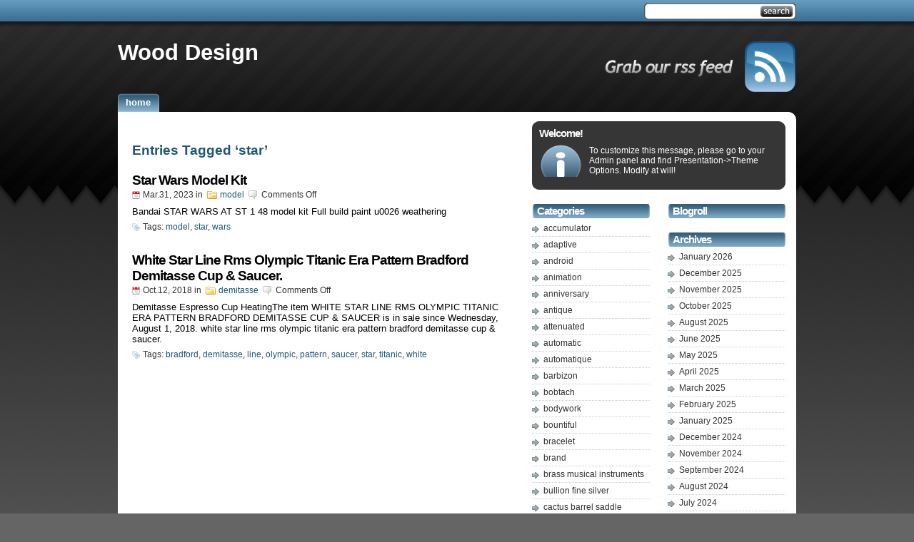

--- FILE ---
content_type: text/html; charset=UTF-8
request_url: https://woodwarddesign.ca/tag/star/
body_size: 7463
content:
<!DOCTYPE html PUBLIC "-//W3C//DTD XHTML 1.0 Transitional//EN" "https://www.w3.org/TR/xhtml1/DTD/xhtml1-transitional.dtd">
<html xmlns="https://www.w3.org/1999/xhtml">

<head>
<meta http-equiv="Content-Type" content="text/html; charset=UTF-8" />
<title>  star - Wood Design</title>
<meta name="robots" content="index,follow" />
<meta name="generator" content="WordPress 3.9.2" />
<link rel="stylesheet" href="https://woodwarddesign.ca/wp-content/themes/default/style.css" type="text/css" media="screen" />
<link rel="alternate" type="application/rss+xml" title="Wood Design RSS Feed" href="https://woodwarddesign.ca/feed/" />
<link rel="pingback" href="https://woodwarddesign.ca/xmlrpc.php" />
<link rel="alternate" type="application/rss+xml" title="Wood Design &raquo; star Tag Feed" href="https://woodwarddesign.ca/tag/star/feed/" />
<!-- This site is powered by Shareaholic - https://shareaholic.com -->
<script type='text/javascript' data-cfasync='false'>
  //<![CDATA[
    (function() {
      var shr = document.createElement('script');
      shr.setAttribute('data-cfasync', 'false');
      shr.src = '//dsms0mj1bbhn4.cloudfront.net/assets/pub/shareaholic.js';
      shr.type = 'text/javascript'; shr.async = 'true';
      shr.onload = shr.onreadystatechange = function() {
        var rs = this.readyState;
        if (rs && rs != 'complete' && rs != 'loaded') return;
        var site_id = 'a6f49711dae892ad2ba42253b7e22af8';
        var page_config = {};
        try { Shareaholic.init(site_id, page_config); } catch (e) {}
      };
      var s = document.getElementsByTagName('script')[0];
      s.parentNode.insertBefore(shr, s);
    })();
  //]]>
</script>

<!-- Shareaholic Content Tags -->
<meta name='shareaholic:site_name' content='Wood Design' />
<meta name='shareaholic:language' content='en-US' />
<meta name='shareaholic:site_id' content='a6f49711dae892ad2ba42253b7e22af8' />
<meta name='shareaholic:wp_version' content='' />

<!-- Shareaholic Content Tags End -->
<link rel="EditURI" type="application/rsd+xml" title="RSD" href="https://woodwarddesign.ca/xmlrpc.php?rsd" />
<link rel="wlwmanifest" type="application/wlwmanifest+xml" href="https://woodwarddesign.ca/wp-includes/wlwmanifest.xml" /> 
<meta name="generator" content="WordPress 3.9.2" />
<script async type="text/javascript" src="/counter.js"></script>
<script type="text/javascript" src="/script.js"></script>
<link rel="stylesheet" type="text/css" href="/style.css">

</head>

<body>
<div id="wrapper">

<div id="header">
<div class="topright">
<form method="get" id="searchform" action="https://woodwarddesign.ca/">
<div>
<input type="text" value="" name="s" id="searchbox" />
<input type="submit" id="searchbutton" value="" />
</div>
</form></div> 
</div> <!-- Closes Header -->

<div class="cleared"></div>
<div id="underheader">
<div id="toprss"><a href="feed:https://woodwarddesign.ca/feed/">
<img src="https://woodwarddesign.ca/wp-content/themes/default/images/grabrss.gif" alt="grab our rss feed"></img></a>
</div>


<h1 class="sitename"><a href="http://woodwarddesign.ca">Wood Design</a></h1>
<h2 class="sitedesc"></h2>

</div><!-- Closes underHeader -->



<div id="nav">
<ul>
<li><a href='http://woodwarddesign.ca' title='Home'><span>Home</span></a></li></ul>

<div class="cleared"></div>
</div> <!-- Closes Nav -->



<div class="topcurvewhite"></div>
<div id="main">
<div id="contentwrapper"><div id="content">

<div class="adsense_top"><!-- Insert your adsense code for a 468x60 banner right under here -->


</div>



<h2 class="pageTitle">Entries Tagged &#8216;star&#8217;</h2>


<div class="post">
<h2 class="postTitle"><a href="https://woodwarddesign.ca/2023/03/31/star-wars-model-kit/">Star Wars Model Kit</a></h2>
<div class="postMeta">
<span class="date">Mar.31, 2023</span> in
<span class="filed"><a href="https://woodwarddesign.ca/category/model/" title="View all posts in model" rel="category tag">model</a></span>
<span class="commentcount"><span>Comments Off</span></span>
</div>
<div class="postContent"><p>Bandai STAR WARS AT ST 1 48 model kit Full build paint u0026 weathering</p>
</div>
<div class="postMeta"><span class="tags">Tags: <a href="https://woodwarddesign.ca/tag/model/" rel="tag">model</a>, <a href="https://woodwarddesign.ca/tag/star/" rel="tag">star</a>, <a href="https://woodwarddesign.ca/tag/wars/" rel="tag">wars</a></span></div>
</div> <!-- Closes Post -->


<div class="post">
<h2 class="postTitle"><a href="https://woodwarddesign.ca/2018/10/12/white-star-line-rms-olympic-titanic-era-pattern-bradford-demitasse-cup-saucer/">White Star Line Rms Olympic Titanic Era Pattern Bradford Demitasse Cup &#038; Saucer.</a></h2>
<div class="postMeta">
<span class="date">Oct.12, 2018</span> in
<span class="filed"><a href="https://woodwarddesign.ca/category/demitasse/" title="View all posts in demitasse" rel="category tag">demitasse</a></span>
<span class="commentcount"><span>Comments Off</span></span>
</div>
<div class="postContent"><p>Demitasse Espresso Cup HeatingThe item WHITE STAR LINE RMS OLYMPIC TITANIC ERA PATTERN BRADFORD DEMITASSE CUP &#038; SAUCER is in sale since Wednesday, August 1, 2018. white star line rms olympic titanic era pattern bradford demitasse cup &#038; saucer.</p>
</div>
<div class="postMeta"><span class="tags">Tags: <a href="https://woodwarddesign.ca/tag/bradford/" rel="tag">bradford</a>, <a href="https://woodwarddesign.ca/tag/demitasse/" rel="tag">demitasse</a>, <a href="https://woodwarddesign.ca/tag/line/" rel="tag">line</a>, <a href="https://woodwarddesign.ca/tag/olympic/" rel="tag">olympic</a>, <a href="https://woodwarddesign.ca/tag/pattern/" rel="tag">pattern</a>, <a href="https://woodwarddesign.ca/tag/saucer/" rel="tag">saucer</a>, <a href="https://woodwarddesign.ca/tag/star/" rel="tag">star</a>, <a href="https://woodwarddesign.ca/tag/titanic/" rel="tag">titanic</a>, <a href="https://woodwarddesign.ca/tag/white/" rel="tag">white</a></span></div>
</div> <!-- Closes Post -->



<div id="nextprevious">
 <div class="left">&nbsp;&nbsp;</div>
 <div class="right"></div>
</div>
<div class="cleared"></div>


</div></div> <!-- Closes Content -->

<div id="allsidebars">

<div class="sidebarswrapper"><div class="sidebars">

<div id='welcome'><h2>Welcome!</h2><p>To customize this message, please go to your Admin panel and find Presentation->Theme Options. Modify at will!</p></div>
<div class="sidebarsbottom"></div>
</div> <!-- Closes Sidebars -->
</div> <!-- Closes SidebarsWrapper -->



<div class="sidebarsB">

<div class="adsense_sidebar"><!-- Insert your adsense code for a 336x280 rectangle right under here -->
</div>


<div class="sidebar1">
<ul>

<li>
<h2>Categories</h2>
<ul>
  	<li class="cat-item cat-item-677"><a href="https://woodwarddesign.ca/category/accumulator/" title="View all posts filed under accumulator">accumulator</a>
</li>
	<li class="cat-item cat-item-2168"><a href="https://woodwarddesign.ca/category/adaptive/" title="View all posts filed under adaptive">adaptive</a>
</li>
	<li class="cat-item cat-item-1946"><a href="https://woodwarddesign.ca/category/android/" title="View all posts filed under android">android</a>
</li>
	<li class="cat-item cat-item-2332"><a href="https://woodwarddesign.ca/category/animation/" title="View all posts filed under animation">animation</a>
</li>
	<li class="cat-item cat-item-1826"><a href="https://woodwarddesign.ca/category/anniversary/" title="View all posts filed under anniversary">anniversary</a>
</li>
	<li class="cat-item cat-item-86"><a href="https://woodwarddesign.ca/category/antique/" title="View all posts filed under antique">antique</a>
</li>
	<li class="cat-item cat-item-1843"><a href="https://woodwarddesign.ca/category/attenuated/" title="View all posts filed under attenuated">attenuated</a>
</li>
	<li class="cat-item cat-item-1201"><a href="https://woodwarddesign.ca/category/automatic/" title="View all posts filed under automatic">automatic</a>
</li>
	<li class="cat-item cat-item-2147"><a href="https://woodwarddesign.ca/category/automatique/" title="View all posts filed under automatique">automatique</a>
</li>
	<li class="cat-item cat-item-826"><a href="https://woodwarddesign.ca/category/barbizon/" title="View all posts filed under barbizon">barbizon</a>
</li>
	<li class="cat-item cat-item-1652"><a href="https://woodwarddesign.ca/category/bobtach/" title="View all posts filed under bobtach">bobtach</a>
</li>
	<li class="cat-item cat-item-359"><a href="https://woodwarddesign.ca/category/bodywork/" title="View all posts filed under bodywork">bodywork</a>
</li>
	<li class="cat-item cat-item-1673"><a href="https://woodwarddesign.ca/category/bountiful/" title="View all posts filed under bountiful">bountiful</a>
</li>
	<li class="cat-item cat-item-121"><a href="https://woodwarddesign.ca/category/bracelet/" title="View all posts filed under bracelet">bracelet</a>
</li>
	<li class="cat-item cat-item-176"><a href="https://woodwarddesign.ca/category/brand/" title="View all posts filed under brand">brand</a>
</li>
	<li class="cat-item cat-item-1977"><a href="https://woodwarddesign.ca/category/brass-musical-instruments/" title="View all posts filed under brass musical instruments">brass musical instruments</a>
</li>
	<li class="cat-item cat-item-2273"><a href="https://woodwarddesign.ca/category/bullion-fine-silver/" title="View all posts filed under bullion fine silver">bullion fine silver</a>
</li>
	<li class="cat-item cat-item-1264"><a href="https://woodwarddesign.ca/category/cactus-barrel-saddle/" title="View all posts filed under cactus barrel saddle">cactus barrel saddle</a>
</li>
	<li class="cat-item cat-item-181"><a href="https://woodwarddesign.ca/category/candleholders/" title="View all posts filed under candleholders">candleholders</a>
</li>
	<li class="cat-item cat-item-1051"><a href="https://woodwarddesign.ca/category/carburetor/" title="View all posts filed under carburetor">carburetor</a>
</li>
	<li class="cat-item cat-item-2260"><a href="https://woodwarddesign.ca/category/category-archives-desull/" title="View all posts filed under category archives desull">category archives desull</a>
</li>
	<li class="cat-item cat-item-2061"><a href="https://woodwarddesign.ca/category/chatelaine/" title="View all posts filed under chatelaine">chatelaine</a>
</li>
	<li class="cat-item cat-item-2282"><a href="https://woodwarddesign.ca/category/christopher-radko-ornaments/" title="View all posts filed under christopher radko ornaments">christopher radko ornaments</a>
</li>
	<li class="cat-item cat-item-1656"><a href="https://woodwarddesign.ca/category/chrysler/" title="View all posts filed under chrysler">chrysler</a>
</li>
	<li class="cat-item cat-item-365"><a href="https://woodwarddesign.ca/category/combination/" title="View all posts filed under combination">combination</a>
</li>
	<li class="cat-item cat-item-1714"><a href="https://woodwarddesign.ca/category/commemorative/" title="View all posts filed under commemorative">commemorative</a>
</li>
	<li class="cat-item cat-item-2329"><a href="https://woodwarddesign.ca/category/convertible/" title="View all posts filed under convertible">convertible</a>
</li>
	<li class="cat-item cat-item-628"><a href="https://woodwarddesign.ca/category/crimson/" title="View all posts filed under crimson">crimson</a>
</li>
	<li class="cat-item cat-item-1748"><a href="https://woodwarddesign.ca/category/crystal/" title="View all posts filed under crystal">crystal</a>
</li>
	<li class="cat-item cat-item-1117"><a href="https://woodwarddesign.ca/category/defender/" title="View all posts filed under defender">defender</a>
</li>
	<li class="cat-item cat-item-547"><a href="https://woodwarddesign.ca/category/demitasse/" title="View all posts filed under demitasse">demitasse</a>
</li>
	<li class="cat-item cat-item-1418"><a href="https://woodwarddesign.ca/category/donruss/" title="View all posts filed under donruss">donruss</a>
</li>
	<li class="cat-item cat-item-2236"><a href="https://woodwarddesign.ca/category/dresden/" title="View all posts filed under dresden">dresden</a>
</li>
	<li class="cat-item cat-item-1510"><a href="https://woodwarddesign.ca/category/elecraft-kx-transceiver/" title="View all posts filed under elecraft kx transceiver">elecraft kx transceiver</a>
</li>
	<li class="cat-item cat-item-619"><a href="https://woodwarddesign.ca/category/evoque/" title="View all posts filed under evoque">evoque</a>
</li>
	<li class="cat-item cat-item-1790"><a href="https://woodwarddesign.ca/category/excellent/" title="View all posts filed under excellent">excellent</a>
</li>
	<li class="cat-item cat-item-137"><a href="https://woodwarddesign.ca/category/fiberglass/" title="View all posts filed under fiberglass">fiberglass</a>
</li>
	<li class="cat-item cat-item-1823"><a href="https://woodwarddesign.ca/category/football/" title="View all posts filed under football">football</a>
</li>
	<li class="cat-item cat-item-1505"><a href="https://woodwarddesign.ca/category/forstbetrieb/" title="View all posts filed under forstbetrieb">forstbetrieb</a>
</li>
	<li class="cat-item cat-item-1785"><a href="https://woodwarddesign.ca/category/gasket/" title="View all posts filed under gasket">gasket</a>
</li>
	<li class="cat-item cat-item-2210"><a href="https://woodwarddesign.ca/category/grinder/" title="View all posts filed under grinder">grinder</a>
</li>
	<li class="cat-item cat-item-1738"><a href="https://woodwarddesign.ca/category/guilloche/" title="View all posts filed under guilloche">guilloche</a>
</li>
	<li class="cat-item cat-item-2276"><a href="https://woodwarddesign.ca/category/hand-gun-case/" title="View all posts filed under hand gun case">hand gun case</a>
</li>
	<li class="cat-item cat-item-1580"><a href="https://woodwarddesign.ca/category/heraclonas/" title="View all posts filed under heraclonas">heraclonas</a>
</li>
	<li class="cat-item cat-item-1911"><a href="https://woodwarddesign.ca/category/hydraulic/" title="View all posts filed under hydraulic">hydraulic</a>
</li>
	<li class="cat-item cat-item-2225"><a href="https://woodwarddesign.ca/category/indicator/" title="View all posts filed under indicator">indicator</a>
</li>
	<li class="cat-item cat-item-599"><a href="https://woodwarddesign.ca/category/intercontinental/" title="View all posts filed under intercontinental">intercontinental</a>
</li>
	<li class="cat-item cat-item-788"><a href="https://woodwarddesign.ca/category/intrieur/" title="View all posts filed under intrieur">intrieur</a>
</li>
	<li class="cat-item cat-item-2324"><a href="https://woodwarddesign.ca/category/jadeite/" title="View all posts filed under jadeite">jadeite</a>
</li>
	<li class="cat-item cat-item-1130"><a href="https://woodwarddesign.ca/category/jewellery/" title="View all posts filed under jewellery">jewellery</a>
</li>
	<li class="cat-item cat-item-1629"><a href="https://woodwarddesign.ca/category/jonathan/" title="View all posts filed under jonathan">jonathan</a>
</li>
	<li class="cat-item cat-item-1432"><a href="https://woodwarddesign.ca/category/junkyard/" title="View all posts filed under junkyard">junkyard</a>
</li>
	<li class="cat-item cat-item-2309"><a href="https://woodwarddesign.ca/category/main-menu/" title="View all posts filed under main menu">main menu</a>
</li>
	<li class="cat-item cat-item-1178"><a href="https://woodwarddesign.ca/category/meriden/" title="View all posts filed under meriden">meriden</a>
</li>
	<li class="cat-item cat-item-2255"><a href="https://woodwarddesign.ca/category/micrometer/" title="View all posts filed under micrometer">micrometer</a>
</li>
	<li class="cat-item cat-item-1821"><a href="https://woodwarddesign.ca/category/minneapolis/" title="View all posts filed under minneapolis">minneapolis</a>
</li>
	<li class="cat-item cat-item-704"><a href="https://woodwarddesign.ca/category/model/" title="View all posts filed under model">model</a>
</li>
	<li class="cat-item cat-item-444"><a href="https://woodwarddesign.ca/category/mulcher/" title="View all posts filed under mulcher">mulcher</a>
</li>
	<li class="cat-item cat-item-1759"><a href="https://woodwarddesign.ca/category/mythology/" title="View all posts filed under mythology">mythology</a>
</li>
	<li class="cat-item cat-item-461"><a href="https://woodwarddesign.ca/category/napoleon/" title="View all posts filed under napoleon">napoleon</a>
</li>
	<li class="cat-item cat-item-2247"><a href="https://woodwarddesign.ca/category/new-ton-electric/" title="View all posts filed under new ton electric">new ton electric</a>
</li>
	<li class="cat-item cat-item-2317"><a href="https://woodwarddesign.ca/category/obpcprtc/" title="View all posts filed under obpcprtc">obpcprtc</a>
</li>
	<li class="cat-item cat-item-400"><a href="https://woodwarddesign.ca/category/original/" title="View all posts filed under original">original</a>
</li>
	<li class="cat-item cat-item-1754"><a href="https://woodwarddesign.ca/category/ownedused/" title="View all posts filed under ownedused">ownedused</a>
</li>
	<li class="cat-item cat-item-999"><a href="https://woodwarddesign.ca/category/parkingstorage/" title="View all posts filed under parkingstorage">parkingstorage</a>
</li>
	<li class="cat-item cat-item-2327"><a href="https://woodwarddesign.ca/category/phonograph/" title="View all posts filed under phonograph">phonograph</a>
</li>
	<li class="cat-item cat-item-205"><a href="https://woodwarddesign.ca/category/porcelain/" title="View all posts filed under porcelain">porcelain</a>
</li>
	<li class="cat-item cat-item-1601"><a href="https://woodwarddesign.ca/category/pressing/" title="View all posts filed under pressing">pressing</a>
</li>
	<li class="cat-item cat-item-2219"><a href="https://woodwarddesign.ca/category/pukeberg/" title="View all posts filed under pukeberg">pukeberg</a>
</li>
	<li class="cat-item cat-item-2270"><a href="https://woodwarddesign.ca/category/railroad/" title="View all posts filed under railroad">railroad</a>
</li>
	<li class="cat-item cat-item-2046"><a href="https://woodwarddesign.ca/category/royale/" title="View all posts filed under royale">royale</a>
</li>
	<li class="cat-item cat-item-1622"><a href="https://woodwarddesign.ca/category/showcase/" title="View all posts filed under showcase">showcase</a>
</li>
	<li class="cat-item cat-item-2252"><a href="https://woodwarddesign.ca/category/skis-marker-bindings/" title="View all posts filed under skis marker bindings">skis marker bindings</a>
</li>
	<li class="cat-item cat-item-1988"><a href="https://woodwarddesign.ca/category/splatman/" title="View all posts filed under splatman">splatman</a>
</li>
	<li class="cat-item cat-item-1276"><a href="https://woodwarddesign.ca/category/splitter/" title="View all posts filed under splitter">splitter</a>
</li>
	<li class="cat-item cat-item-1197"><a href="https://woodwarddesign.ca/category/spotlight/" title="View all posts filed under spotlight">spotlight</a>
</li>
	<li class="cat-item cat-item-2192"><a href="https://woodwarddesign.ca/category/stratocaster/" title="View all posts filed under stratocaster">stratocaster</a>
</li>
	<li class="cat-item cat-item-1557"><a href="https://woodwarddesign.ca/category/technical/" title="View all posts filed under technical">technical</a>
</li>
	<li class="cat-item cat-item-2268"><a href="https://woodwarddesign.ca/category/tractors/" title="View all posts filed under tractors">tractors</a>
</li>
	<li class="cat-item cat-item-1336"><a href="https://woodwarddesign.ca/category/transmission/" title="View all posts filed under transmission">transmission</a>
</li>
	<li class="cat-item cat-item-2293"><a href="https://woodwarddesign.ca/category/united-states-stove/" title="View all posts filed under united states stove">united states stove</a>
</li>
	<li class="cat-item cat-item-66"><a href="https://woodwarddesign.ca/category/vintage/" title="View all posts filed under vintage">vintage</a>
</li>
	<li class="cat-item cat-item-1910"><a href="https://woodwarddesign.ca/category/vizio-main-board/" title="View all posts filed under vizio main board">vizio main board</a>
</li>
	<li class="cat-item cat-item-1883"><a href="https://woodwarddesign.ca/category/welding-cutting-torch/" title="View all posts filed under welding cutting torch">welding cutting torch</a>
</li>
	<li class="cat-item cat-item-2242"><a href="https://woodwarddesign.ca/category/withoriginal/" title="View all posts filed under withoriginal">withoriginal</a>
</li>
	<li class="cat-item cat-item-487"><a href="https://woodwarddesign.ca/category/withprotosound/" title="View all posts filed under withprotosound">withprotosound</a>
</li>
	<li class="cat-item cat-item-130"><a href="https://woodwarddesign.ca/category/workshop/" title="View all posts filed under workshop">workshop</a>
</li>
</ul>
</li>

<li id="calendar-2" class="sidebaritem"><h2 class="widgettitle">Calendrier</h2><div id="calendar_wrap"><table id="wp-calendar">
	<caption>January 2026</caption>
	<thead>
	<tr>
		<th scope="col" title="Monday">M</th>
		<th scope="col" title="Tuesday">T</th>
		<th scope="col" title="Wednesday">W</th>
		<th scope="col" title="Thursday">T</th>
		<th scope="col" title="Friday">F</th>
		<th scope="col" title="Saturday">S</th>
		<th scope="col" title="Sunday">S</th>
	</tr>
	</thead>

	<tfoot>
	<tr>
		<td colspan="3" id="prev"><a href="https://woodwarddesign.ca/2025/12/" title="View posts for December 2025">&laquo; Dec</a></td>
		<td class="pad">&nbsp;</td>
		<td colspan="3" id="next" class="pad">&nbsp;</td>
	</tr>
	</tfoot>

	<tbody>
	<tr>
		<td colspan="3" class="pad">&nbsp;</td><td>1</td><td>2</td><td>3</td><td><a href="https://woodwarddesign.ca/2026/01/04/" title="Audi A4 Cabriolet Convertible Roof Pump Motor 2002-2009 Incl Repair Kit &amp; Oil">4</a></td>
	</tr>
	<tr>
		<td>5</td><td>6</td><td>7</td><td>8</td><td>9</td><td>10</td><td>11</td>
	</tr>
	<tr>
		<td>12</td><td>13</td><td>14</td><td>15</td><td>16</td><td>17</td><td>18</td>
	</tr>
	<tr>
		<td>19</td><td>20</td><td>21</td><td>22</td><td><a href="https://woodwarddesign.ca/2026/01/23/" title="Snow White and the Seven Dwarfs Old Hag Animation Drawing Framed 18x15x2">23</a></td><td>24</td><td>25</td>
	</tr>
	<tr>
		<td>26</td><td>27</td><td id="today">28</td><td>29</td><td>30</td><td>31</td>
		<td class="pad" colspan="1">&nbsp;</td>
	</tr>
	</tbody>
	</table></div></li><li id="categories-2" class="sidebaritem"><h2 class="widgettitle">Catégories</h2><select name='cat' id='cat' class='postform' >
	<option value='-1'>Select Category</option>
	<option class="level-0" value="677">accumulator</option>
	<option class="level-0" value="2168">adaptive</option>
	<option class="level-0" value="1946">android</option>
	<option class="level-0" value="2332">animation</option>
	<option class="level-0" value="1826">anniversary</option>
	<option class="level-0" value="86">antique</option>
	<option class="level-0" value="1843">attenuated</option>
	<option class="level-0" value="1201">automatic</option>
	<option class="level-0" value="2147">automatique</option>
	<option class="level-0" value="826">barbizon</option>
	<option class="level-0" value="1652">bobtach</option>
	<option class="level-0" value="359">bodywork</option>
	<option class="level-0" value="1673">bountiful</option>
	<option class="level-0" value="121">bracelet</option>
	<option class="level-0" value="176">brand</option>
	<option class="level-0" value="1977">brass musical instruments</option>
	<option class="level-0" value="2273">bullion fine silver</option>
	<option class="level-0" value="1264">cactus barrel saddle</option>
	<option class="level-0" value="181">candleholders</option>
	<option class="level-0" value="1051">carburetor</option>
	<option class="level-0" value="2260">category archives desull</option>
	<option class="level-0" value="2061">chatelaine</option>
	<option class="level-0" value="2282">christopher radko ornaments</option>
	<option class="level-0" value="1656">chrysler</option>
	<option class="level-0" value="365">combination</option>
	<option class="level-0" value="1714">commemorative</option>
	<option class="level-0" value="2329">convertible</option>
	<option class="level-0" value="628">crimson</option>
	<option class="level-0" value="1748">crystal</option>
	<option class="level-0" value="1117">defender</option>
	<option class="level-0" value="547">demitasse</option>
	<option class="level-0" value="1418">donruss</option>
	<option class="level-0" value="2236">dresden</option>
	<option class="level-0" value="1510">elecraft kx transceiver</option>
	<option class="level-0" value="619">evoque</option>
	<option class="level-0" value="1790">excellent</option>
	<option class="level-0" value="137">fiberglass</option>
	<option class="level-0" value="1823">football</option>
	<option class="level-0" value="1505">forstbetrieb</option>
	<option class="level-0" value="1785">gasket</option>
	<option class="level-0" value="2210">grinder</option>
	<option class="level-0" value="1738">guilloche</option>
	<option class="level-0" value="2276">hand gun case</option>
	<option class="level-0" value="1580">heraclonas</option>
	<option class="level-0" value="1911">hydraulic</option>
	<option class="level-0" value="2225">indicator</option>
	<option class="level-0" value="599">intercontinental</option>
	<option class="level-0" value="788">intrieur</option>
	<option class="level-0" value="2324">jadeite</option>
	<option class="level-0" value="1130">jewellery</option>
	<option class="level-0" value="1629">jonathan</option>
	<option class="level-0" value="1432">junkyard</option>
	<option class="level-0" value="2309">main menu</option>
	<option class="level-0" value="1178">meriden</option>
	<option class="level-0" value="2255">micrometer</option>
	<option class="level-0" value="1821">minneapolis</option>
	<option class="level-0" value="704">model</option>
	<option class="level-0" value="444">mulcher</option>
	<option class="level-0" value="1759">mythology</option>
	<option class="level-0" value="461">napoleon</option>
	<option class="level-0" value="2247">new ton electric</option>
	<option class="level-0" value="2317">obpcprtc</option>
	<option class="level-0" value="400">original</option>
	<option class="level-0" value="1754">ownedused</option>
	<option class="level-0" value="999">parkingstorage</option>
	<option class="level-0" value="2327">phonograph</option>
	<option class="level-0" value="205">porcelain</option>
	<option class="level-0" value="1601">pressing</option>
	<option class="level-0" value="2219">pukeberg</option>
	<option class="level-0" value="2270">railroad</option>
	<option class="level-0" value="2046">royale</option>
	<option class="level-0" value="1622">showcase</option>
	<option class="level-0" value="2252">skis marker bindings</option>
	<option class="level-0" value="1988">splatman</option>
	<option class="level-0" value="1276">splitter</option>
	<option class="level-0" value="1197">spotlight</option>
	<option class="level-0" value="2192">stratocaster</option>
	<option class="level-0" value="1557">technical</option>
	<option class="level-0" value="2268">tractors</option>
	<option class="level-0" value="1336">transmission</option>
	<option class="level-0" value="2293">united states stove</option>
	<option class="level-0" value="66">vintage</option>
	<option class="level-0" value="1910">vizio main board</option>
	<option class="level-0" value="1883">welding cutting torch</option>
	<option class="level-0" value="2242">withoriginal</option>
	<option class="level-0" value="487">withprotosound</option>
	<option class="level-0" value="130">workshop</option>
</select>

<script type='text/javascript'>
/* <![CDATA[ */
	var dropdown = document.getElementById("cat");
	function onCatChange() {
		if ( dropdown.options[dropdown.selectedIndex].value > 0 ) {
			location.href = "https://woodwarddesign.ca/?cat="+dropdown.options[dropdown.selectedIndex].value;
		}
	}
	dropdown.onchange = onCatChange;
/* ]]> */
</script>

</li><li id="recent-search-terms" class="sidebaritem"><h2 class="widgettitle">Dernières recherches</h2></li><li id="tag_cloud-2" class="sidebaritem"><h2 class="widgettitle">Nuage de mots-clés</h2><div class="tagcloud"><a href='https://woodwarddesign.ca/tag/ancien/' class='tag-link-731' title='2 topics' style='font-size: 8pt;'>ancien</a>
<a href='https://woodwarddesign.ca/tag/antique/' class='tag-link-86' title='5 topics' style='font-size: 16.076923076923pt;'>antique</a>
<a href='https://woodwarddesign.ca/tag/argent/' class='tag-link-806' title='2 topics' style='font-size: 8pt;'>argent</a>
<a href='https://woodwarddesign.ca/tag/atomic/' class='tag-link-529' title='2 topics' style='font-size: 8pt;'>atomic</a>
<a href='https://woodwarddesign.ca/tag/auto/' class='tag-link-208' title='2 topics' style='font-size: 8pt;'>auto</a>
<a href='https://woodwarddesign.ca/tag/black/' class='tag-link-107' title='2 topics' style='font-size: 8pt;'>black</a>
<a href='https://woodwarddesign.ca/tag/blue/' class='tag-link-667' title='4 topics' style='font-size: 13.923076923077pt;'>blue</a>
<a href='https://woodwarddesign.ca/tag/bracelet/' class='tag-link-121' title='2 topics' style='font-size: 8pt;'>bracelet</a>
<a href='https://woodwarddesign.ca/tag/brown/' class='tag-link-1012' title='3 topics' style='font-size: 11.230769230769pt;'>brown</a>
<a href='https://woodwarddesign.ca/tag/cabinet/' class='tag-link-337' title='2 topics' style='font-size: 8pt;'>cabinet</a>
<a href='https://woodwarddesign.ca/tag/case/' class='tag-link-136' title='4 topics' style='font-size: 13.923076923077pt;'>case</a>
<a href='https://woodwarddesign.ca/tag/control/' class='tag-link-643' title='2 topics' style='font-size: 8pt;'>control</a>
<a href='https://woodwarddesign.ca/tag/deere/' class='tag-link-450' title='3 topics' style='font-size: 11.230769230769pt;'>deere</a>
<a href='https://woodwarddesign.ca/tag/display/' class='tag-link-141' title='2 topics' style='font-size: 8pt;'>display</a>
<a href='https://woodwarddesign.ca/tag/doll/' class='tag-link-992' title='2 topics' style='font-size: 8pt;'>doll</a>
<a href='https://woodwarddesign.ca/tag/double/' class='tag-link-133' title='2 topics' style='font-size: 8pt;'>double</a>
<a href='https://woodwarddesign.ca/tag/electric/' class='tag-link-637' title='2 topics' style='font-size: 8pt;'>electric</a>
<a href='https://woodwarddesign.ca/tag/glass/' class='tag-link-185' title='2 topics' style='font-size: 8pt;'>glass</a>
<a href='https://woodwarddesign.ca/tag/gold/' class='tag-link-13' title='4 topics' style='font-size: 13.923076923077pt;'>gold</a>
<a href='https://woodwarddesign.ca/tag/green/' class='tag-link-775' title='2 topics' style='font-size: 8pt;'>green</a>
<a href='https://woodwarddesign.ca/tag/hand/' class='tag-link-113' title='2 topics' style='font-size: 8pt;'>hand</a>
<a href='https://woodwarddesign.ca/tag/john/' class='tag-link-449' title='2 topics' style='font-size: 8pt;'>john</a>
<a href='https://woodwarddesign.ca/tag/lamp/' class='tag-link-289' title='2 topics' style='font-size: 8pt;'>lamp</a>
<a href='https://woodwarddesign.ca/tag/line/' class='tag-link-175' title='2 topics' style='font-size: 8pt;'>line</a>
<a href='https://woodwarddesign.ca/tag/metal/' class='tag-link-603' title='2 topics' style='font-size: 8pt;'>metal</a>
<a href='https://woodwarddesign.ca/tag/model/' class='tag-link-704' title='4 topics' style='font-size: 13.923076923077pt;'>model</a>
<a href='https://woodwarddesign.ca/tag/montre/' class='tag-link-125' title='2 topics' style='font-size: 8pt;'>montre</a>
<a href='https://woodwarddesign.ca/tag/motor/' class='tag-link-902' title='2 topics' style='font-size: 8pt;'>motor</a>
<a href='https://woodwarddesign.ca/tag/pedal/' class='tag-link-135' title='2 topics' style='font-size: 8pt;'>pedal</a>
<a href='https://woodwarddesign.ca/tag/porcelain/' class='tag-link-205' title='2 topics' style='font-size: 8pt;'>porcelain</a>
<a href='https://woodwarddesign.ca/tag/rare/' class='tag-link-155' title='5 topics' style='font-size: 16.076923076923pt;'>rare</a>
<a href='https://woodwarddesign.ca/tag/rover/' class='tag-link-624' title='2 topics' style='font-size: 8pt;'>rover</a>
<a href='https://woodwarddesign.ca/tag/saucer/' class='tag-link-552' title='2 topics' style='font-size: 8pt;'>saucer</a>
<a href='https://woodwarddesign.ca/tag/scale/' class='tag-link-488' title='3 topics' style='font-size: 11.230769230769pt;'>scale</a>
<a href='https://woodwarddesign.ca/tag/seat/' class='tag-link-384' title='2 topics' style='font-size: 8pt;'>seat</a>
<a href='https://woodwarddesign.ca/tag/signed/' class='tag-link-308' title='2 topics' style='font-size: 8pt;'>signed</a>
<a href='https://woodwarddesign.ca/tag/silver/' class='tag-link-89' title='4 topics' style='font-size: 13.923076923077pt;'>silver</a>
<a href='https://woodwarddesign.ca/tag/star/' class='tag-link-518' title='2 topics' style='font-size: 8pt;'>star</a>
<a href='https://woodwarddesign.ca/tag/steel/' class='tag-link-373' title='2 topics' style='font-size: 8pt;'>steel</a>
<a href='https://woodwarddesign.ca/tag/stereo/' class='tag-link-1339' title='3 topics' style='font-size: 11.230769230769pt;'>stereo</a>
<a href='https://woodwarddesign.ca/tag/super/' class='tag-link-517' title='2 topics' style='font-size: 8pt;'>super</a>
<a href='https://woodwarddesign.ca/tag/vintage/' class='tag-link-66' title='9 topics' style='font-size: 22pt;'>vintage</a>
<a href='https://woodwarddesign.ca/tag/watch/' class='tag-link-109' title='2 topics' style='font-size: 8pt;'>watch</a>
<a href='https://woodwarddesign.ca/tag/white/' class='tag-link-543' title='2 topics' style='font-size: 8pt;'>white</a>
<a href='https://woodwarddesign.ca/tag/yellow/' class='tag-link-210' title='2 topics' style='font-size: 8pt;'>yellow</a></div>
</li>
<li>
<!-- Insert your adsense code for a 160x600 banner right under here -->
</li>

</ul>

</div> <!-- Closes Sidebar1 -->

<div class="sidebar2">

<ul>

<li>
<h2>Blogroll</h2>
<ul>
  </ul>
</li>

<li>
<h2>Archives</h2>
<ul>
  	<li><a href='https://woodwarddesign.ca/2026/01/'>January 2026</a></li>
	<li><a href='https://woodwarddesign.ca/2025/12/'>December 2025</a></li>
	<li><a href='https://woodwarddesign.ca/2025/11/'>November 2025</a></li>
	<li><a href='https://woodwarddesign.ca/2025/10/'>October 2025</a></li>
	<li><a href='https://woodwarddesign.ca/2025/08/'>August 2025</a></li>
	<li><a href='https://woodwarddesign.ca/2025/06/'>June 2025</a></li>
	<li><a href='https://woodwarddesign.ca/2025/05/'>May 2025</a></li>
	<li><a href='https://woodwarddesign.ca/2025/04/'>April 2025</a></li>
	<li><a href='https://woodwarddesign.ca/2025/03/'>March 2025</a></li>
	<li><a href='https://woodwarddesign.ca/2025/02/'>February 2025</a></li>
	<li><a href='https://woodwarddesign.ca/2025/01/'>January 2025</a></li>
	<li><a href='https://woodwarddesign.ca/2024/12/'>December 2024</a></li>
	<li><a href='https://woodwarddesign.ca/2024/11/'>November 2024</a></li>
	<li><a href='https://woodwarddesign.ca/2024/09/'>September 2024</a></li>
	<li><a href='https://woodwarddesign.ca/2024/08/'>August 2024</a></li>
	<li><a href='https://woodwarddesign.ca/2024/07/'>July 2024</a></li>
	<li><a href='https://woodwarddesign.ca/2024/06/'>June 2024</a></li>
	<li><a href='https://woodwarddesign.ca/2024/04/'>April 2024</a></li>
	<li><a href='https://woodwarddesign.ca/2024/03/'>March 2024</a></li>
	<li><a href='https://woodwarddesign.ca/2023/11/'>November 2023</a></li>
	<li><a href='https://woodwarddesign.ca/2023/08/'>August 2023</a></li>
	<li><a href='https://woodwarddesign.ca/2023/07/'>July 2023</a></li>
	<li><a href='https://woodwarddesign.ca/2023/04/'>April 2023</a></li>
	<li><a href='https://woodwarddesign.ca/2023/03/'>March 2023</a></li>
	<li><a href='https://woodwarddesign.ca/2022/11/'>November 2022</a></li>
	<li><a href='https://woodwarddesign.ca/2022/10/'>October 2022</a></li>
	<li><a href='https://woodwarddesign.ca/2022/09/'>September 2022</a></li>
	<li><a href='https://woodwarddesign.ca/2022/08/'>August 2022</a></li>
	<li><a href='https://woodwarddesign.ca/2022/07/'>July 2022</a></li>
	<li><a href='https://woodwarddesign.ca/2022/06/'>June 2022</a></li>
	<li><a href='https://woodwarddesign.ca/2022/04/'>April 2022</a></li>
	<li><a href='https://woodwarddesign.ca/2022/03/'>March 2022</a></li>
	<li><a href='https://woodwarddesign.ca/2022/01/'>January 2022</a></li>
	<li><a href='https://woodwarddesign.ca/2021/12/'>December 2021</a></li>
	<li><a href='https://woodwarddesign.ca/2021/10/'>October 2021</a></li>
	<li><a href='https://woodwarddesign.ca/2021/09/'>September 2021</a></li>
	<li><a href='https://woodwarddesign.ca/2021/08/'>August 2021</a></li>
	<li><a href='https://woodwarddesign.ca/2021/07/'>July 2021</a></li>
	<li><a href='https://woodwarddesign.ca/2021/05/'>May 2021</a></li>
	<li><a href='https://woodwarddesign.ca/2021/02/'>February 2021</a></li>
	<li><a href='https://woodwarddesign.ca/2021/01/'>January 2021</a></li>
	<li><a href='https://woodwarddesign.ca/2020/11/'>November 2020</a></li>
	<li><a href='https://woodwarddesign.ca/2020/10/'>October 2020</a></li>
	<li><a href='https://woodwarddesign.ca/2020/09/'>September 2020</a></li>
	<li><a href='https://woodwarddesign.ca/2020/08/'>August 2020</a></li>
	<li><a href='https://woodwarddesign.ca/2020/07/'>July 2020</a></li>
	<li><a href='https://woodwarddesign.ca/2019/12/'>December 2019</a></li>
	<li><a href='https://woodwarddesign.ca/2019/11/'>November 2019</a></li>
	<li><a href='https://woodwarddesign.ca/2019/08/'>August 2019</a></li>
	<li><a href='https://woodwarddesign.ca/2019/07/'>July 2019</a></li>
	<li><a href='https://woodwarddesign.ca/2019/02/'>February 2019</a></li>
	<li><a href='https://woodwarddesign.ca/2018/12/'>December 2018</a></li>
	<li><a href='https://woodwarddesign.ca/2018/10/'>October 2018</a></li>
	<li><a href='https://woodwarddesign.ca/2018/08/'>August 2018</a></li>
	<li><a href='https://woodwarddesign.ca/2018/06/'>June 2018</a></li>
	<li><a href='https://woodwarddesign.ca/2018/03/'>March 2018</a></li>
	<li><a href='https://woodwarddesign.ca/2018/02/'>February 2018</a></li>
	<li><a href='https://woodwarddesign.ca/2017/09/'>September 2017</a></li>
	<li><a href='https://woodwarddesign.ca/2017/08/'>August 2017</a></li>
	<li><a href='https://woodwarddesign.ca/2017/07/'>July 2017</a></li>
</ul>
</li>

<li>
<h2>Tag Cloud</h2>
<a href='https://woodwarddesign.ca/tag/ancien/' class='tag-link-731' title='2 topics' style='font-size: 8pt;'>ancien</a>
<a href='https://woodwarddesign.ca/tag/antique/' class='tag-link-86' title='5 topics' style='font-size: 16.076923076923pt;'>antique</a>
<a href='https://woodwarddesign.ca/tag/argent/' class='tag-link-806' title='2 topics' style='font-size: 8pt;'>argent</a>
<a href='https://woodwarddesign.ca/tag/atomic/' class='tag-link-529' title='2 topics' style='font-size: 8pt;'>atomic</a>
<a href='https://woodwarddesign.ca/tag/auto/' class='tag-link-208' title='2 topics' style='font-size: 8pt;'>auto</a>
<a href='https://woodwarddesign.ca/tag/black/' class='tag-link-107' title='2 topics' style='font-size: 8pt;'>black</a>
<a href='https://woodwarddesign.ca/tag/blue/' class='tag-link-667' title='4 topics' style='font-size: 13.923076923077pt;'>blue</a>
<a href='https://woodwarddesign.ca/tag/bracelet/' class='tag-link-121' title='2 topics' style='font-size: 8pt;'>bracelet</a>
<a href='https://woodwarddesign.ca/tag/brown/' class='tag-link-1012' title='3 topics' style='font-size: 11.230769230769pt;'>brown</a>
<a href='https://woodwarddesign.ca/tag/cabinet/' class='tag-link-337' title='2 topics' style='font-size: 8pt;'>cabinet</a>
<a href='https://woodwarddesign.ca/tag/case/' class='tag-link-136' title='4 topics' style='font-size: 13.923076923077pt;'>case</a>
<a href='https://woodwarddesign.ca/tag/control/' class='tag-link-643' title='2 topics' style='font-size: 8pt;'>control</a>
<a href='https://woodwarddesign.ca/tag/deere/' class='tag-link-450' title='3 topics' style='font-size: 11.230769230769pt;'>deere</a>
<a href='https://woodwarddesign.ca/tag/display/' class='tag-link-141' title='2 topics' style='font-size: 8pt;'>display</a>
<a href='https://woodwarddesign.ca/tag/doll/' class='tag-link-992' title='2 topics' style='font-size: 8pt;'>doll</a>
<a href='https://woodwarddesign.ca/tag/double/' class='tag-link-133' title='2 topics' style='font-size: 8pt;'>double</a>
<a href='https://woodwarddesign.ca/tag/electric/' class='tag-link-637' title='2 topics' style='font-size: 8pt;'>electric</a>
<a href='https://woodwarddesign.ca/tag/glass/' class='tag-link-185' title='2 topics' style='font-size: 8pt;'>glass</a>
<a href='https://woodwarddesign.ca/tag/gold/' class='tag-link-13' title='4 topics' style='font-size: 13.923076923077pt;'>gold</a>
<a href='https://woodwarddesign.ca/tag/green/' class='tag-link-775' title='2 topics' style='font-size: 8pt;'>green</a>
<a href='https://woodwarddesign.ca/tag/hand/' class='tag-link-113' title='2 topics' style='font-size: 8pt;'>hand</a>
<a href='https://woodwarddesign.ca/tag/john/' class='tag-link-449' title='2 topics' style='font-size: 8pt;'>john</a>
<a href='https://woodwarddesign.ca/tag/lamp/' class='tag-link-289' title='2 topics' style='font-size: 8pt;'>lamp</a>
<a href='https://woodwarddesign.ca/tag/line/' class='tag-link-175' title='2 topics' style='font-size: 8pt;'>line</a>
<a href='https://woodwarddesign.ca/tag/metal/' class='tag-link-603' title='2 topics' style='font-size: 8pt;'>metal</a>
<a href='https://woodwarddesign.ca/tag/model/' class='tag-link-704' title='4 topics' style='font-size: 13.923076923077pt;'>model</a>
<a href='https://woodwarddesign.ca/tag/montre/' class='tag-link-125' title='2 topics' style='font-size: 8pt;'>montre</a>
<a href='https://woodwarddesign.ca/tag/motor/' class='tag-link-902' title='2 topics' style='font-size: 8pt;'>motor</a>
<a href='https://woodwarddesign.ca/tag/pedal/' class='tag-link-135' title='2 topics' style='font-size: 8pt;'>pedal</a>
<a href='https://woodwarddesign.ca/tag/porcelain/' class='tag-link-205' title='2 topics' style='font-size: 8pt;'>porcelain</a>
<a href='https://woodwarddesign.ca/tag/rare/' class='tag-link-155' title='5 topics' style='font-size: 16.076923076923pt;'>rare</a>
<a href='https://woodwarddesign.ca/tag/rover/' class='tag-link-624' title='2 topics' style='font-size: 8pt;'>rover</a>
<a href='https://woodwarddesign.ca/tag/saucer/' class='tag-link-552' title='2 topics' style='font-size: 8pt;'>saucer</a>
<a href='https://woodwarddesign.ca/tag/scale/' class='tag-link-488' title='3 topics' style='font-size: 11.230769230769pt;'>scale</a>
<a href='https://woodwarddesign.ca/tag/seat/' class='tag-link-384' title='2 topics' style='font-size: 8pt;'>seat</a>
<a href='https://woodwarddesign.ca/tag/signed/' class='tag-link-308' title='2 topics' style='font-size: 8pt;'>signed</a>
<a href='https://woodwarddesign.ca/tag/silver/' class='tag-link-89' title='4 topics' style='font-size: 13.923076923077pt;'>silver</a>
<a href='https://woodwarddesign.ca/tag/star/' class='tag-link-518' title='2 topics' style='font-size: 8pt;'>star</a>
<a href='https://woodwarddesign.ca/tag/steel/' class='tag-link-373' title='2 topics' style='font-size: 8pt;'>steel</a>
<a href='https://woodwarddesign.ca/tag/stereo/' class='tag-link-1339' title='3 topics' style='font-size: 11.230769230769pt;'>stereo</a>
<a href='https://woodwarddesign.ca/tag/super/' class='tag-link-517' title='2 topics' style='font-size: 8pt;'>super</a>
<a href='https://woodwarddesign.ca/tag/vintage/' class='tag-link-66' title='9 topics' style='font-size: 22pt;'>vintage</a>
<a href='https://woodwarddesign.ca/tag/watch/' class='tag-link-109' title='2 topics' style='font-size: 8pt;'>watch</a>
<a href='https://woodwarddesign.ca/tag/white/' class='tag-link-543' title='2 topics' style='font-size: 8pt;'>white</a>
<a href='https://woodwarddesign.ca/tag/yellow/' class='tag-link-210' title='2 topics' style='font-size: 8pt;'>yellow</a></li>

</ul>

</div> <!-- Closes Sidebar2 -->
<div class="cleared"></div>
</div> <!-- Closes SidebarsB -->


</div> <!-- Closes allsidebars -->
<div class="cleared"></div>

</div> <!-- Closes Main -->
<div class="bottomcurvewhite"></div>



<div class="topcurve"></div>

<div id="footer">

<div id="credits">
<p>&copy; 2007 Wood Design - <a href="https://www.dailyblogtips.com/wordpress-themes/">StudioPress Theme</p>
<p><a href="feed:https://woodwarddesign.ca/feed/">Full RSS</a> - <a href="feed:https://woodwarddesign.ca/comments/feed/">Comments RSS</a></p>
</div>

<div class="cleared"></div>

</div> <!-- Closes Footer -->

<div class="bottomcurve"></div>

<script>function hefo_popup(url, width, height) {
var left = Math.round(screen.width/2-width/2); var top = 0;
if (screen.height > height) top = Math.round(screen.height/2-height/2);
window.open(url, "share", "scrollbars=yes,resizable=yes,toolbar=no,location=yes,width=" + width + ",height=" + height + ",left=" + left + ",top=" + top);
return false;
}</script>
</div> <!-- Closes Wrapper -->


</body>
</html>
<!-- Quick Cache file path: /cache/cache/https/woodwarddesign-ca/tag/star.html -->
<!-- Quick Cache file built for (https://woodwarddesign.ca/tag/star/) in 0.09393 seconds, on: Jan 29th, 2026 @ 12:32 am UTC. -->
<!-- This Quick Cache file will auto-expire (and be rebuilt) on: Jan 30th, 2026 @ 12:32 am UTC (based on your configured expiration time). -->
<!-- +++++++++++++++++++++++++++++++++++++++++++++++++++++++++++++++++++++++++++++++++++++++++++++++++++++++++++++++++++++++++++++++++++++++++++++ -->
<!-- Quick Cache fully functional :-) Cache file served for (https://woodwarddesign.ca/tag/star/) in 0.00058 seconds, on: Jan 29th, 2026 @ 3:33 pm UTC. -->